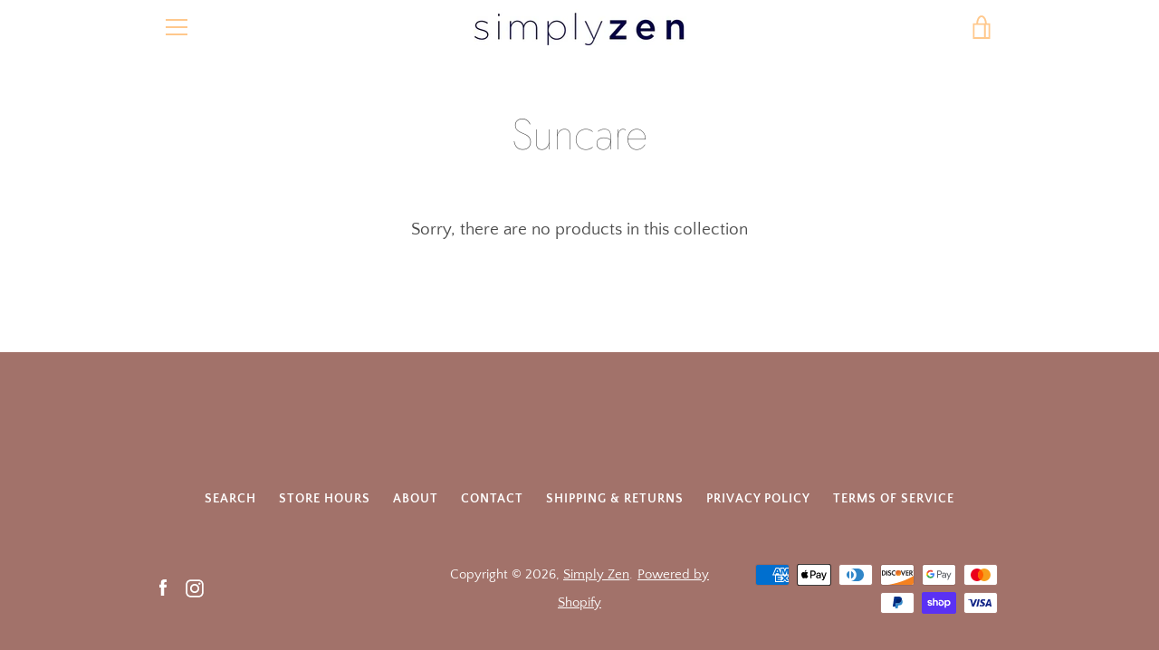

--- FILE ---
content_type: text/javascript
request_url: https://simplyzen.ca/cdn/shop/t/6/assets/custom.js?v=101612360477050417211620751171
body_size: -677
content:
//# sourceMappingURL=/cdn/shop/t/6/assets/custom.js.map?v=101612360477050417211620751171
